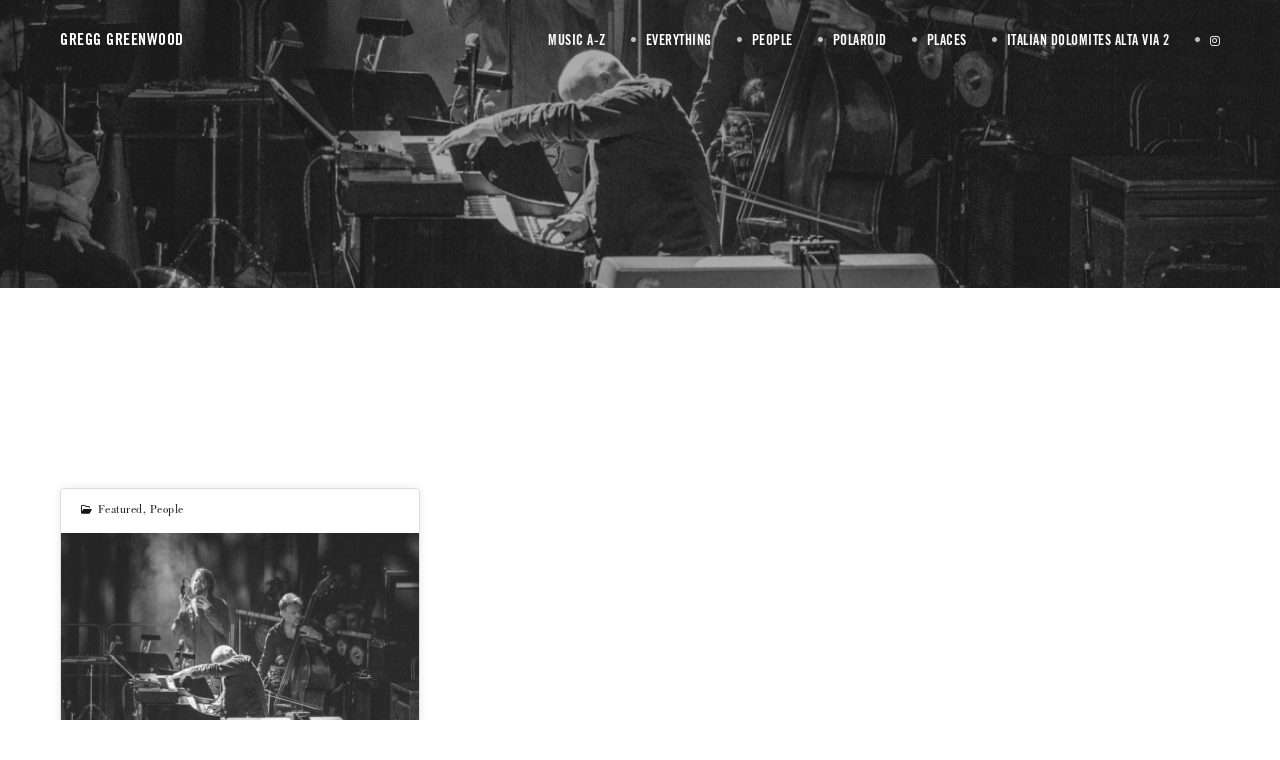

--- FILE ---
content_type: text/plain
request_url: https://www.google-analytics.com/j/collect?v=1&_v=j102&a=1576299444&t=pageview&_s=1&dl=http%3A%2F%2Fwww.gregggreenwood.com%2F2019%2F02%2F&ul=en-us%40posix&dt=February%202019%20%7C%20Gregg%20Greenwood&sr=1280x720&vp=1280x720&_u=IEBAAEABAAAAACAAI~&jid=1256124863&gjid=305520906&cid=1197746092.1765632221&tid=UA-6649667-1&_gid=1089567725.1765632221&_r=1&_slc=1&z=1937784078
body_size: -286
content:
2,cG-73F6KMLFN9